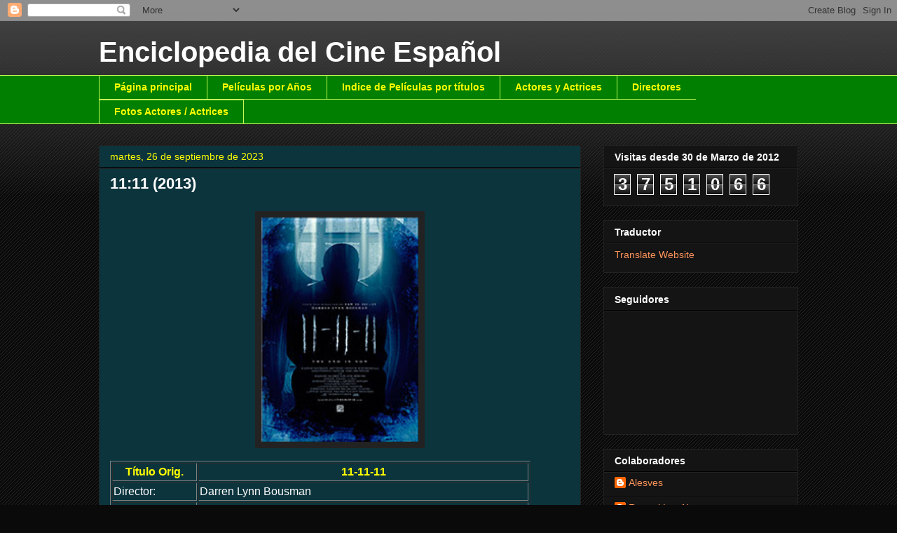

--- FILE ---
content_type: text/html; charset=UTF-8
request_url: https://enciclopediacineespa-fernando.blogspot.com/b/stats?style=BLACK_TRANSPARENT&timeRange=ALL_TIME&token=APq4FmC36NJfg23t2u8jqReYDG15_dLiyTNQM88i8vImkQ0JzgqHVwzt0vnyVxnRoHAHkFeRYfKJKqhRAlmtyqR5fSFGAt3uXw
body_size: -30
content:
{"total":3751066,"sparklineOptions":{"backgroundColor":{"fillOpacity":0.1,"fill":"#000000"},"series":[{"areaOpacity":0.3,"color":"#202020"}]},"sparklineData":[[0,5],[1,6],[2,6],[3,8],[4,3],[5,100],[6,22],[7,3],[8,3],[9,6],[10,6],[11,8],[12,18],[13,13],[14,3],[15,3],[16,3],[17,3],[18,2],[19,3],[20,3],[21,15],[22,4],[23,3],[24,4],[25,4],[26,5],[27,4],[28,2],[29,0]],"nextTickMs":514285}